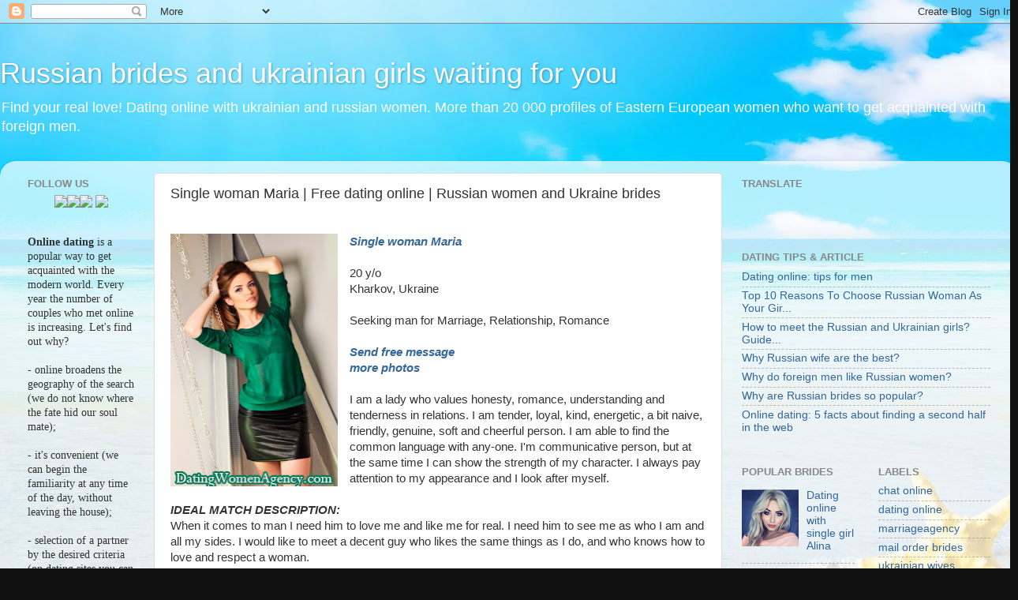

--- FILE ---
content_type: text/html; charset=UTF-8
request_url: https://www.datingwomenagency.com/2016/02/single-woman-maria-free-dating-online.html
body_size: 14669
content:
<!DOCTYPE html>
<html class='v2' dir='ltr' lang='en' xmlns='http://www.w3.org/1999/xhtml' xmlns:b='http://www.google.com/2005/gml/b' xmlns:data='http://www.google.com/2005/gml/data' xmlns:expr='http://www.google.com/2005/gml/expr'>
<head>
<link href='https://www.blogger.com/static/v1/widgets/335934321-css_bundle_v2.css' rel='stylesheet' type='text/css'/>
<meta content='width=1100' name='viewport'/>
<meta content='text/html; charset=UTF-8' http-equiv='Content-Type'/>
<meta content='blogger' name='generator'/>
<link href='https://www.datingwomenagency.com/favicon.ico' rel='icon' type='image/x-icon'/>
<link href='https://www.datingwomenagency.com/2016/02/single-woman-maria-free-dating-online.html' rel='canonical'/>
<link rel="alternate" type="application/atom+xml" title="Russian brides and ukrainian girls waiting for you - Atom" href="https://www.datingwomenagency.com/feeds/posts/default" />
<link rel="alternate" type="application/rss+xml" title="Russian brides and ukrainian girls waiting for you - RSS" href="https://www.datingwomenagency.com/feeds/posts/default?alt=rss" />
<link rel="service.post" type="application/atom+xml" title="Russian brides and ukrainian girls waiting for you - Atom" href="https://www.blogger.com/feeds/8468922564710186278/posts/default" />

<link rel="alternate" type="application/atom+xml" title="Russian brides and ukrainian girls waiting for you - Atom" href="https://www.datingwomenagency.com/feeds/6060777614078685915/comments/default" />
<!--Can't find substitution for tag [blog.ieCssRetrofitLinks]-->
<link href='https://blogger.googleusercontent.com/img/b/R29vZ2xl/AVvXsEhrayTsWED86z98j5UHPnqg8vD8eM56y3Fd5D5IOzXWwFMFGAuq7Fj585fcQQjR-hyXEYpPJgnAEfibCoVSL7QyVDneRA3M6pCk5_cxBXpQjLAf0cgwHnENPebw0tBJP_zLrQwzunu0nQ/s320/14.jpg' rel='image_src'/>
<meta content='https://www.datingwomenagency.com/2016/02/single-woman-maria-free-dating-online.html' property='og:url'/>
<meta content='Single woman Maria | Free dating online | Russian women and Ukraine brides' property='og:title'/>
<meta content='    Single woman Maria   20 y/o  Kharkov, Ukraine   Seeking man for Marriage, Relationship, Romance   Send free message   more photos    I a...' property='og:description'/>
<meta content='https://blogger.googleusercontent.com/img/b/R29vZ2xl/AVvXsEhrayTsWED86z98j5UHPnqg8vD8eM56y3Fd5D5IOzXWwFMFGAuq7Fj585fcQQjR-hyXEYpPJgnAEfibCoVSL7QyVDneRA3M6pCk5_cxBXpQjLAf0cgwHnENPebw0tBJP_zLrQwzunu0nQ/w1200-h630-p-k-no-nu/14.jpg' property='og:image'/>
<title>Russian brides and ukrainian girls waiting for you: Single woman Maria | Free dating online | Russian women and Ukraine brides</title>
<style id='page-skin-1' type='text/css'><!--
/*-----------------------------------------------
Blogger Template Style
Name:     Picture Window
Designer: Blogger
URL:      www.blogger.com
----------------------------------------------- */
/* Content
----------------------------------------------- */
body {
font: normal normal 15px Arial, Tahoma, Helvetica, FreeSans, sans-serif;
color: #333333;
background: #111111 url(//3.bp.blogspot.com/-QV1XA9xwm8c/W1XE4YFWXWI/AAAAAAAANSc/IbNcaC_eg2MUI7NV5IDLm6hnyOSZGyamwCK4BGAYYCw/s0/875-raskraska-ded-moroz-shagaet-s-meshkom-podarkov.jpg) repeat fixed top left;
}
html body .region-inner {
min-width: 0;
max-width: 100%;
width: auto;
}
.content-outer {
font-size: 90%;
}
a:link {
text-decoration:none;
color: #336699;
}
a:visited {
text-decoration:none;
color: #6699cc;
}
a:hover {
text-decoration:underline;
color: #33aaff;
}
.content-outer {
background: transparent none repeat scroll top left;
-moz-border-radius: 0;
-webkit-border-radius: 0;
-goog-ms-border-radius: 0;
border-radius: 0;
-moz-box-shadow: 0 0 0 rgba(0, 0, 0, .15);
-webkit-box-shadow: 0 0 0 rgba(0, 0, 0, .15);
-goog-ms-box-shadow: 0 0 0 rgba(0, 0, 0, .15);
box-shadow: 0 0 0 rgba(0, 0, 0, .15);
margin: 20px auto;
}
.content-inner {
padding: 0;
}
/* Header
----------------------------------------------- */
.header-outer {
background: transparent none repeat-x scroll top left;
_background-image: none;
color: #ffffff;
-moz-border-radius: 0;
-webkit-border-radius: 0;
-goog-ms-border-radius: 0;
border-radius: 0;
}
.Header img, .Header #header-inner {
-moz-border-radius: 0;
-webkit-border-radius: 0;
-goog-ms-border-radius: 0;
border-radius: 0;
}
.header-inner .Header .titlewrapper,
.header-inner .Header .descriptionwrapper {
padding-left: 0;
padding-right: 0;
}
.Header h1 {
font: normal normal 36px Arial, Tahoma, Helvetica, FreeSans, sans-serif;
text-shadow: 1px 1px 3px rgba(0, 0, 0, 0.3);
}
.Header h1 a {
color: #ffffff;
}
.Header .description {
font-size: 130%;
}
/* Tabs
----------------------------------------------- */
.tabs-inner {
margin: .5em 20px 0;
padding: 0;
}
.tabs-inner .section {
margin: 0;
}
.tabs-inner .widget ul {
padding: 0;
background: transparent none repeat scroll bottom;
-moz-border-radius: 0;
-webkit-border-radius: 0;
-goog-ms-border-radius: 0;
border-radius: 0;
}
.tabs-inner .widget li {
border: none;
}
.tabs-inner .widget li a {
display: inline-block;
padding: .5em 1em;
margin-right: .25em;
color: #ffffff;
font: normal normal 15px Arial, Tahoma, Helvetica, FreeSans, sans-serif;
-moz-border-radius: 10px 10px 0 0;
-webkit-border-top-left-radius: 10px;
-webkit-border-top-right-radius: 10px;
-goog-ms-border-radius: 10px 10px 0 0;
border-radius: 10px 10px 0 0;
background: transparent url(https://resources.blogblog.com/blogblog/data/1kt/transparent/black50.png) repeat scroll top left;
border-right: 1px solid transparent;
}
.tabs-inner .widget li:first-child a {
padding-left: 1.25em;
-moz-border-radius-topleft: 10px;
-moz-border-radius-bottomleft: 0;
-webkit-border-top-left-radius: 10px;
-webkit-border-bottom-left-radius: 0;
-goog-ms-border-top-left-radius: 10px;
-goog-ms-border-bottom-left-radius: 0;
border-top-left-radius: 10px;
border-bottom-left-radius: 0;
}
.tabs-inner .widget li.selected a,
.tabs-inner .widget li a:hover {
position: relative;
z-index: 1;
background: transparent url(https://resources.blogblog.com/blogblog/data/1kt/transparent/white80.png) repeat scroll bottom;
color: #336699;
-moz-box-shadow: 0 0 3px rgba(0, 0, 0, .15);
-webkit-box-shadow: 0 0 3px rgba(0, 0, 0, .15);
-goog-ms-box-shadow: 0 0 3px rgba(0, 0, 0, .15);
box-shadow: 0 0 3px rgba(0, 0, 0, .15);
}
/* Headings
----------------------------------------------- */
h2 {
font: bold normal 13px Arial, Tahoma, Helvetica, FreeSans, sans-serif;
text-transform: uppercase;
color: #888888;
margin: .5em 0;
}
/* Main
----------------------------------------------- */
.main-outer {
background: transparent url(https://resources.blogblog.com/blogblog/data/1kt/transparent/white80.png) repeat scroll top left;
-moz-border-radius: 20px 20px 0 0;
-webkit-border-top-left-radius: 20px;
-webkit-border-top-right-radius: 20px;
-webkit-border-bottom-left-radius: 0;
-webkit-border-bottom-right-radius: 0;
-goog-ms-border-radius: 20px 20px 0 0;
border-radius: 20px 20px 0 0;
-moz-box-shadow: 0 1px 3px rgba(0, 0, 0, .15);
-webkit-box-shadow: 0 1px 3px rgba(0, 0, 0, .15);
-goog-ms-box-shadow: 0 1px 3px rgba(0, 0, 0, .15);
box-shadow: 0 1px 3px rgba(0, 0, 0, .15);
}
.main-inner {
padding: 15px 20px 20px;
}
.main-inner .column-center-inner {
padding: 0 0;
}
.main-inner .column-left-inner {
padding-left: 0;
}
.main-inner .column-right-inner {
padding-right: 0;
}
/* Posts
----------------------------------------------- */
h3.post-title {
margin: 0;
font: normal normal 18px Arial, Tahoma, Helvetica, FreeSans, sans-serif;
}
.comments h4 {
margin: 1em 0 0;
font: normal normal 18px Arial, Tahoma, Helvetica, FreeSans, sans-serif;
}
.date-header span {
color: #333333;
}
.post-outer {
background-color: #ffffff;
border: solid 1px #dddddd;
-moz-border-radius: 5px;
-webkit-border-radius: 5px;
border-radius: 5px;
-goog-ms-border-radius: 5px;
padding: 15px 20px;
margin: 0 -20px 20px;
}
.post-body {
line-height: 1.4;
font-size: 110%;
position: relative;
}
.post-header {
margin: 0 0 1.5em;
color: #999999;
line-height: 1.6;
}
.post-footer {
margin: .5em 0 0;
color: #999999;
line-height: 1.6;
}
#blog-pager {
font-size: 140%
}
#comments .comment-author {
padding-top: 1.5em;
border-top: dashed 1px #ccc;
border-top: dashed 1px rgba(128, 128, 128, .5);
background-position: 0 1.5em;
}
#comments .comment-author:first-child {
padding-top: 0;
border-top: none;
}
.avatar-image-container {
margin: .2em 0 0;
}
/* Comments
----------------------------------------------- */
.comments .comments-content .icon.blog-author {
background-repeat: no-repeat;
background-image: url([data-uri]);
}
.comments .comments-content .loadmore a {
border-top: 1px solid #33aaff;
border-bottom: 1px solid #33aaff;
}
.comments .continue {
border-top: 2px solid #33aaff;
}
/* Widgets
----------------------------------------------- */
.widget ul, .widget #ArchiveList ul.flat {
padding: 0;
list-style: none;
}
.widget ul li, .widget #ArchiveList ul.flat li {
border-top: dashed 1px #ccc;
border-top: dashed 1px rgba(128, 128, 128, .5);
}
.widget ul li:first-child, .widget #ArchiveList ul.flat li:first-child {
border-top: none;
}
.widget .post-body ul {
list-style: disc;
}
.widget .post-body ul li {
border: none;
}
/* Footer
----------------------------------------------- */
.footer-outer {
color:#cccccc;
background: transparent url(https://resources.blogblog.com/blogblog/data/1kt/transparent/black50.png) repeat scroll top left;
-moz-border-radius: 0 0 20px 20px;
-webkit-border-top-left-radius: 0;
-webkit-border-top-right-radius: 0;
-webkit-border-bottom-left-radius: 20px;
-webkit-border-bottom-right-radius: 20px;
-goog-ms-border-radius: 0 0 20px 20px;
border-radius: 0 0 20px 20px;
-moz-box-shadow: 0 1px 3px rgba(0, 0, 0, .15);
-webkit-box-shadow: 0 1px 3px rgba(0, 0, 0, .15);
-goog-ms-box-shadow: 0 1px 3px rgba(0, 0, 0, .15);
box-shadow: 0 1px 3px rgba(0, 0, 0, .15);
}
.footer-inner {
padding: 10px 20px 20px;
}
.footer-outer a {
color: #99ccee;
}
.footer-outer a:visited {
color: #77aaee;
}
.footer-outer a:hover {
color: #33aaff;
}
.footer-outer .widget h2 {
color: #aaaaaa;
}
/* Mobile
----------------------------------------------- */
html body.mobile {
height: auto;
}
html body.mobile {
min-height: 480px;
background-size: 100% auto;
}
.mobile .body-fauxcolumn-outer {
background: transparent none repeat scroll top left;
}
html .mobile .mobile-date-outer, html .mobile .blog-pager {
border-bottom: none;
background: transparent url(https://resources.blogblog.com/blogblog/data/1kt/transparent/white80.png) repeat scroll top left;
margin-bottom: 10px;
}
.mobile .date-outer {
background: transparent url(https://resources.blogblog.com/blogblog/data/1kt/transparent/white80.png) repeat scroll top left;
}
.mobile .header-outer, .mobile .main-outer,
.mobile .post-outer, .mobile .footer-outer {
-moz-border-radius: 0;
-webkit-border-radius: 0;
-goog-ms-border-radius: 0;
border-radius: 0;
}
.mobile .content-outer,
.mobile .main-outer,
.mobile .post-outer {
background: inherit;
border: none;
}
.mobile .content-outer {
font-size: 100%;
}
.mobile-link-button {
background-color: #336699;
}
.mobile-link-button a:link, .mobile-link-button a:visited {
color: #ffffff;
}
.mobile-index-contents {
color: #333333;
}
.mobile .tabs-inner .PageList .widget-content {
background: transparent url(https://resources.blogblog.com/blogblog/data/1kt/transparent/white80.png) repeat scroll bottom;
color: #336699;
}
.mobile .tabs-inner .PageList .widget-content .pagelist-arrow {
border-left: 1px solid transparent;
}

--></style>
<style id='template-skin-1' type='text/css'><!--
body {
min-width: 1290px;
}
.content-outer, .content-fauxcolumn-outer, .region-inner {
min-width: 1290px;
max-width: 1290px;
_width: 1290px;
}
.main-inner .columns {
padding-left: 180px;
padding-right: 360px;
}
.main-inner .fauxcolumn-center-outer {
left: 180px;
right: 360px;
/* IE6 does not respect left and right together */
_width: expression(this.parentNode.offsetWidth -
parseInt("180px") -
parseInt("360px") + 'px');
}
.main-inner .fauxcolumn-left-outer {
width: 180px;
}
.main-inner .fauxcolumn-right-outer {
width: 360px;
}
.main-inner .column-left-outer {
width: 180px;
right: 100%;
margin-left: -180px;
}
.main-inner .column-right-outer {
width: 360px;
margin-right: -360px;
}
#layout {
min-width: 0;
}
#layout .content-outer {
min-width: 0;
width: 800px;
}
#layout .region-inner {
min-width: 0;
width: auto;
}
body#layout div.add_widget {
padding: 8px;
}
body#layout div.add_widget a {
margin-left: 32px;
}
--></style>
<style>
    body {background-image:url(\/\/3.bp.blogspot.com\/-QV1XA9xwm8c\/W1XE4YFWXWI\/AAAAAAAANSc\/IbNcaC_eg2MUI7NV5IDLm6hnyOSZGyamwCK4BGAYYCw\/s0\/875-raskraska-ded-moroz-shagaet-s-meshkom-podarkov.jpg);}
    
@media (max-width: 200px) { body {background-image:url(\/\/3.bp.blogspot.com\/-QV1XA9xwm8c\/W1XE4YFWXWI\/AAAAAAAANSc\/IbNcaC_eg2MUI7NV5IDLm6hnyOSZGyamwCK4BGAYYCw\/w200\/875-raskraska-ded-moroz-shagaet-s-meshkom-podarkov.jpg);}}
@media (max-width: 400px) and (min-width: 201px) { body {background-image:url(\/\/3.bp.blogspot.com\/-QV1XA9xwm8c\/W1XE4YFWXWI\/AAAAAAAANSc\/IbNcaC_eg2MUI7NV5IDLm6hnyOSZGyamwCK4BGAYYCw\/w400\/875-raskraska-ded-moroz-shagaet-s-meshkom-podarkov.jpg);}}
@media (max-width: 800px) and (min-width: 401px) { body {background-image:url(\/\/3.bp.blogspot.com\/-QV1XA9xwm8c\/W1XE4YFWXWI\/AAAAAAAANSc\/IbNcaC_eg2MUI7NV5IDLm6hnyOSZGyamwCK4BGAYYCw\/w800\/875-raskraska-ded-moroz-shagaet-s-meshkom-podarkov.jpg);}}
@media (max-width: 1200px) and (min-width: 801px) { body {background-image:url(\/\/3.bp.blogspot.com\/-QV1XA9xwm8c\/W1XE4YFWXWI\/AAAAAAAANSc\/IbNcaC_eg2MUI7NV5IDLm6hnyOSZGyamwCK4BGAYYCw\/w1200\/875-raskraska-ded-moroz-shagaet-s-meshkom-podarkov.jpg);}}
/* Last tag covers anything over one higher than the previous max-size cap. */
@media (min-width: 1201px) { body {background-image:url(\/\/3.bp.blogspot.com\/-QV1XA9xwm8c\/W1XE4YFWXWI\/AAAAAAAANSc\/IbNcaC_eg2MUI7NV5IDLm6hnyOSZGyamwCK4BGAYYCw\/w1600\/875-raskraska-ded-moroz-shagaet-s-meshkom-podarkov.jpg);}}
  </style>
<script async='async' src='//pagead2.googlesyndication.com/pagead/js/adsbygoogle.js'></script>
<script>
  (adsbygoogle = window.adsbygoogle || []).push({
    google_ad_client: "ca-pub-9148520909203494",
    enable_page_level_ads: true
  });
</script><link href='https://www.blogger.com/dyn-css/authorization.css?targetBlogID=8468922564710186278&amp;zx=3287b28e-756d-45e8-a063-18ad204ae6eb' media='none' onload='if(media!=&#39;all&#39;)media=&#39;all&#39;' rel='stylesheet'/><noscript><link href='https://www.blogger.com/dyn-css/authorization.css?targetBlogID=8468922564710186278&amp;zx=3287b28e-756d-45e8-a063-18ad204ae6eb' rel='stylesheet'/></noscript>
<meta name='google-adsense-platform-account' content='ca-host-pub-1556223355139109'/>
<meta name='google-adsense-platform-domain' content='blogspot.com'/>

<!-- data-ad-client=ca-pub-9148520909203494 -->

</head>
<body class='loading variant-open'>
<div class='navbar section' id='navbar' name='Navbar'><div class='widget Navbar' data-version='1' id='Navbar1'><script type="text/javascript">
    function setAttributeOnload(object, attribute, val) {
      if(window.addEventListener) {
        window.addEventListener('load',
          function(){ object[attribute] = val; }, false);
      } else {
        window.attachEvent('onload', function(){ object[attribute] = val; });
      }
    }
  </script>
<div id="navbar-iframe-container"></div>
<script type="text/javascript" src="https://apis.google.com/js/platform.js"></script>
<script type="text/javascript">
      gapi.load("gapi.iframes:gapi.iframes.style.bubble", function() {
        if (gapi.iframes && gapi.iframes.getContext) {
          gapi.iframes.getContext().openChild({
              url: 'https://www.blogger.com/navbar/8468922564710186278?po\x3d6060777614078685915\x26origin\x3dhttps://www.datingwomenagency.com',
              where: document.getElementById("navbar-iframe-container"),
              id: "navbar-iframe"
          });
        }
      });
    </script><script type="text/javascript">
(function() {
var script = document.createElement('script');
script.type = 'text/javascript';
script.src = '//pagead2.googlesyndication.com/pagead/js/google_top_exp.js';
var head = document.getElementsByTagName('head')[0];
if (head) {
head.appendChild(script);
}})();
</script>
</div></div>
<div class='body-fauxcolumns'>
<div class='fauxcolumn-outer body-fauxcolumn-outer'>
<div class='cap-top'>
<div class='cap-left'></div>
<div class='cap-right'></div>
</div>
<div class='fauxborder-left'>
<div class='fauxborder-right'></div>
<div class='fauxcolumn-inner'>
</div>
</div>
<div class='cap-bottom'>
<div class='cap-left'></div>
<div class='cap-right'></div>
</div>
</div>
</div>
<div class='content'>
<div class='content-fauxcolumns'>
<div class='fauxcolumn-outer content-fauxcolumn-outer'>
<div class='cap-top'>
<div class='cap-left'></div>
<div class='cap-right'></div>
</div>
<div class='fauxborder-left'>
<div class='fauxborder-right'></div>
<div class='fauxcolumn-inner'>
</div>
</div>
<div class='cap-bottom'>
<div class='cap-left'></div>
<div class='cap-right'></div>
</div>
</div>
</div>
<div class='content-outer'>
<div class='content-cap-top cap-top'>
<div class='cap-left'></div>
<div class='cap-right'></div>
</div>
<div class='fauxborder-left content-fauxborder-left'>
<div class='fauxborder-right content-fauxborder-right'></div>
<div class='content-inner'>
<header>
<div class='header-outer'>
<div class='header-cap-top cap-top'>
<div class='cap-left'></div>
<div class='cap-right'></div>
</div>
<div class='fauxborder-left header-fauxborder-left'>
<div class='fauxborder-right header-fauxborder-right'></div>
<div class='region-inner header-inner'>
<div class='header section' id='header' name='Header'><div class='widget Header' data-version='1' id='Header1'>
<div id='header-inner'>
<div class='titlewrapper'>
<h1 class='title'>
<a href='https://www.datingwomenagency.com/'>
Russian brides and ukrainian girls waiting for you
</a>
</h1>
</div>
<div class='descriptionwrapper'>
<p class='description'><span>Find your real love! Dating online with ukrainian and russian women. More than 20 000 profiles of Eastern European women who want to get acquainted with foreign men.</span></p>
</div>
</div>
</div></div>
</div>
</div>
<div class='header-cap-bottom cap-bottom'>
<div class='cap-left'></div>
<div class='cap-right'></div>
</div>
</div>
</header>
<div class='tabs-outer'>
<div class='tabs-cap-top cap-top'>
<div class='cap-left'></div>
<div class='cap-right'></div>
</div>
<div class='fauxborder-left tabs-fauxborder-left'>
<div class='fauxborder-right tabs-fauxborder-right'></div>
<div class='region-inner tabs-inner'>
<div class='tabs no-items section' id='crosscol' name='Cross-Column'></div>
<div class='tabs no-items section' id='crosscol-overflow' name='Cross-Column 2'></div>
</div>
</div>
<div class='tabs-cap-bottom cap-bottom'>
<div class='cap-left'></div>
<div class='cap-right'></div>
</div>
</div>
<div class='main-outer'>
<div class='main-cap-top cap-top'>
<div class='cap-left'></div>
<div class='cap-right'></div>
</div>
<div class='fauxborder-left main-fauxborder-left'>
<div class='fauxborder-right main-fauxborder-right'></div>
<div class='region-inner main-inner'>
<div class='columns fauxcolumns'>
<div class='fauxcolumn-outer fauxcolumn-center-outer'>
<div class='cap-top'>
<div class='cap-left'></div>
<div class='cap-right'></div>
</div>
<div class='fauxborder-left'>
<div class='fauxborder-right'></div>
<div class='fauxcolumn-inner'>
</div>
</div>
<div class='cap-bottom'>
<div class='cap-left'></div>
<div class='cap-right'></div>
</div>
</div>
<div class='fauxcolumn-outer fauxcolumn-left-outer'>
<div class='cap-top'>
<div class='cap-left'></div>
<div class='cap-right'></div>
</div>
<div class='fauxborder-left'>
<div class='fauxborder-right'></div>
<div class='fauxcolumn-inner'>
</div>
</div>
<div class='cap-bottom'>
<div class='cap-left'></div>
<div class='cap-right'></div>
</div>
</div>
<div class='fauxcolumn-outer fauxcolumn-right-outer'>
<div class='cap-top'>
<div class='cap-left'></div>
<div class='cap-right'></div>
</div>
<div class='fauxborder-left'>
<div class='fauxborder-right'></div>
<div class='fauxcolumn-inner'>
</div>
</div>
<div class='cap-bottom'>
<div class='cap-left'></div>
<div class='cap-right'></div>
</div>
</div>
<!-- corrects IE6 width calculation -->
<div class='columns-inner'>
<div class='column-center-outer'>
<div class='column-center-inner'>
<div class='main section' id='main' name='Main'><div class='widget Blog' data-version='1' id='Blog1'>
<div class='blog-posts hfeed'>

          <div class="date-outer">
        

          <div class="date-posts">
        
<div class='post-outer'>
<div class='post hentry uncustomized-post-template' itemprop='blogPost' itemscope='itemscope' itemtype='http://schema.org/BlogPosting'>
<meta content='https://blogger.googleusercontent.com/img/b/R29vZ2xl/AVvXsEhrayTsWED86z98j5UHPnqg8vD8eM56y3Fd5D5IOzXWwFMFGAuq7Fj585fcQQjR-hyXEYpPJgnAEfibCoVSL7QyVDneRA3M6pCk5_cxBXpQjLAf0cgwHnENPebw0tBJP_zLrQwzunu0nQ/s320/14.jpg' itemprop='image_url'/>
<meta content='8468922564710186278' itemprop='blogId'/>
<meta content='6060777614078685915' itemprop='postId'/>
<a name='6060777614078685915'></a>
<h3 class='post-title entry-title' itemprop='name'>
Single woman Maria | Free dating online | Russian women and Ukraine brides
</h3>
<div class='post-header'>
<div class='post-header-line-1'></div>
</div>
<div class='post-body entry-content' id='post-body-6060777614078685915' itemprop='description articleBody'>
<div dir="ltr" style="text-align: left;" trbidi="on">
<br />
<div class="separator" style="clear: left; float: left; margin-bottom: 1em; margin-right: 1em; text-align: center;">
<a href="http://www.datingwomanagency.com/profile.php?ID=1000910250&amp;advID=10201%EF%BB%BF"><img alt=" Maria" border="0" height="320" src="https://blogger.googleusercontent.com/img/b/R29vZ2xl/AVvXsEhrayTsWED86z98j5UHPnqg8vD8eM56y3Fd5D5IOzXWwFMFGAuq7Fj585fcQQjR-hyXEYpPJgnAEfibCoVSL7QyVDneRA3M6pCk5_cxBXpQjLAf0cgwHnENPebw0tBJP_zLrQwzunu0nQ/s320/14.jpg" width="212" /></a></div>
<b><i><a href="http://www.datingwomanagency.com/profile.php?ID=1000910250&amp;advID=10201">Single woman Maria</a></i></b><br />
<br />
20 y/o<br />
Kharkov, Ukraine<br />
<br />
Seeking man for Marriage, Relationship, Romance<br />
<br />
<b><i><a href="http://www.datingwomanagency.com/profile.php?ID=1000910250&amp;advID=10201">Send free message&nbsp;</a></i></b><br />
<b><i><a href="http://www.datingwomanagency.com/profile.php?ID=1000910250&amp;advID=10201">more photos&nbsp;</a></i></b><br />
<br />
I am a lady who values honesty, romance, understanding and tenderness in relations. I am tender, loyal, kind, energetic, a bit naive, friendly, genuine, soft and cheerful person. I am able to find the common language with any-one. I'm communicative person, but at the same time I can show the strength of my character. I always pay attention to my appearance and I look after myself.<br />
<br />
<b><i>IDEAL MATCH DESCRIPTION:&nbsp;</i></b><br />
When it comes to man I need him to love me and like me for real. I need him to see me as who I am and all my sides. I would like to meet a decent guy who likes the same things as I do, and who knows how to love and respect a woman.</div>
<div style='clear: both;'></div>
</div>
<div class='post-footer'>
<div class='post-footer-line post-footer-line-1'>
<span class='post-author vcard'>
Author:
<span class='fn' itemprop='author' itemscope='itemscope' itemtype='http://schema.org/Person'>
<meta content='https://www.blogger.com/profile/14601398240577871500' itemprop='url'/>
<a class='g-profile' href='https://www.blogger.com/profile/14601398240577871500' rel='author' title='author profile'>
<span itemprop='name'>Dating Women Agency</span>
</a>
</span>
</span>
<span class='post-timestamp'>
</span>
<span class='post-comment-link'>
</span>
<span class='post-icons'>
<span class='item-control blog-admin pid-1195567406'>
<a href='https://www.blogger.com/post-edit.g?blogID=8468922564710186278&postID=6060777614078685915&from=pencil' title='Edit Post'>
<img alt='' class='icon-action' height='18' src='https://resources.blogblog.com/img/icon18_edit_allbkg.gif' width='18'/>
</a>
</span>
</span>
<div class='post-share-buttons goog-inline-block'>
<a class='goog-inline-block share-button sb-email' href='https://www.blogger.com/share-post.g?blogID=8468922564710186278&postID=6060777614078685915&target=email' target='_blank' title='Email This'><span class='share-button-link-text'>Email This</span></a><a class='goog-inline-block share-button sb-blog' href='https://www.blogger.com/share-post.g?blogID=8468922564710186278&postID=6060777614078685915&target=blog' onclick='window.open(this.href, "_blank", "height=270,width=475"); return false;' target='_blank' title='BlogThis!'><span class='share-button-link-text'>BlogThis!</span></a><a class='goog-inline-block share-button sb-twitter' href='https://www.blogger.com/share-post.g?blogID=8468922564710186278&postID=6060777614078685915&target=twitter' target='_blank' title='Share to X'><span class='share-button-link-text'>Share to X</span></a><a class='goog-inline-block share-button sb-facebook' href='https://www.blogger.com/share-post.g?blogID=8468922564710186278&postID=6060777614078685915&target=facebook' onclick='window.open(this.href, "_blank", "height=430,width=640"); return false;' target='_blank' title='Share to Facebook'><span class='share-button-link-text'>Share to Facebook</span></a><a class='goog-inline-block share-button sb-pinterest' href='https://www.blogger.com/share-post.g?blogID=8468922564710186278&postID=6060777614078685915&target=pinterest' target='_blank' title='Share to Pinterest'><span class='share-button-link-text'>Share to Pinterest</span></a>
</div>
</div>
<div class='post-footer-line post-footer-line-2'>
<span class='post-labels'>
</span>
</div>
<div class='post-footer-line post-footer-line-3'>
<span class='post-location'>
</span>
</div>
</div>
</div>
<div class='comments' id='comments'>
<a name='comments'></a>
<h4>No comments:</h4>
<div id='Blog1_comments-block-wrapper'>
<dl class='avatar-comment-indent' id='comments-block'>
</dl>
</div>
<p class='comment-footer'>
<div class='comment-form'>
<a name='comment-form'></a>
<h4 id='comment-post-message'>Post a Comment</h4>
<p>
</p>
<a href='https://www.blogger.com/comment/frame/8468922564710186278?po=6060777614078685915&hl=en&saa=85391&origin=https://www.datingwomenagency.com' id='comment-editor-src'></a>
<iframe allowtransparency='true' class='blogger-iframe-colorize blogger-comment-from-post' frameborder='0' height='410px' id='comment-editor' name='comment-editor' src='' width='100%'></iframe>
<script src='https://www.blogger.com/static/v1/jsbin/2830521187-comment_from_post_iframe.js' type='text/javascript'></script>
<script type='text/javascript'>
      BLOG_CMT_createIframe('https://www.blogger.com/rpc_relay.html');
    </script>
</div>
</p>
</div>
</div>

        </div></div>
      
</div>
<div class='blog-pager' id='blog-pager'>
<span id='blog-pager-newer-link'>
<a class='blog-pager-newer-link' href='https://www.datingwomenagency.com/2016/02/sweet-lady-yanina-free-dating-online.html' id='Blog1_blog-pager-newer-link' title='Newer Post'>Newer Post</a>
</span>
<span id='blog-pager-older-link'>
<a class='blog-pager-older-link' href='https://www.datingwomenagency.com/2016/02/romantic-woman-julia-free-dating-online.html' id='Blog1_blog-pager-older-link' title='Older Post'>Older Post</a>
</span>
<a class='home-link' href='https://www.datingwomenagency.com/'>Home</a>
</div>
<div class='clear'></div>
<div class='post-feeds'>
<div class='feed-links'>
Subscribe to:
<a class='feed-link' href='https://www.datingwomenagency.com/feeds/6060777614078685915/comments/default' target='_blank' type='application/atom+xml'>Post Comments (Atom)</a>
</div>
</div>
</div>
<div class='widget PopularPosts' data-version='1' id='PopularPosts1'>
<div class='widget-content popular-posts'>
<ul>
<li>
<div class='item-content'>
<div class='item-thumbnail'>
<a href='https://www.datingwomenagency.com/2020/07/dating-online-with-ukrainian-lady.html' target='_blank'>
<img alt='' border='0' src='https://blogger.googleusercontent.com/img/b/R29vZ2xl/AVvXsEgZQD_n4nok8oqTYILD861YMWaAYNcN38gp5lLPuX6w1kznnz_8LAVAA8CHDaq1BAXdG3oR_9UUseRnEnpPyXhamfEn3AexyoPvGYioSZvP7e8-WukYgK9bgKF3V077seJX9RJBvXw6zg/w72-h72-p-k-no-nu/0000.jpg'/>
</a>
</div>
<div class='item-title'><a href='https://www.datingwomenagency.com/2020/07/dating-online-with-ukrainian-lady.html'>Dating online with ukrainian lady Nataliya</a></div>
<div class='item-snippet'>    Nataliya   45 y/o  Chernihiv, Ukraine  masseur   More photos  Send a free message&#160;  View video   Cindy Crawford? Some people say I look ...</div>
</div>
<div style='clear: both;'></div>
</li>
<li>
<div class='item-content'>
<div class='item-thumbnail'>
<a href='https://www.datingwomenagency.com/2019/11/beautiful-lady-daria-dating-online.html' target='_blank'>
<img alt='' border='0' src='https://blogger.googleusercontent.com/img/b/R29vZ2xl/AVvXsEjZRQ3ns4DFqjU7xffbTSKJywjmdsuCuv6TSDGLz4RjbZE1H5rlHmf3fIRmDcvk41R61fC23UBe9TBJsOYg6TISLcBiWHjTW0fu8DvGLLu1KJyrGtUB531HuoVrReg23AmcEtjdj8YXnQ/w72-h72-p-k-no-nu/0002.jpg'/>
</a>
</div>
<div class='item-title'><a href='https://www.datingwomenagency.com/2019/11/beautiful-lady-daria-dating-online.html'>Beautiful lady Daria - dating online</a></div>
<div class='item-snippet'>    Daria   31 y/o  Donetsk, Ukraine  Manager   Looking for a man for Marriage, Relationship, Romance   Send FREE message&#160;  more photos&#160;  vi...</div>
</div>
<div style='clear: both;'></div>
</li>
<li>
<div class='item-content'>
<div class='item-thumbnail'>
<a href='https://www.datingwomenagency.com/2020/07/beautiful-ukrainian-girl-anastasia.html' target='_blank'>
<img alt='' border='0' src='https://blogger.googleusercontent.com/img/b/R29vZ2xl/AVvXsEhSsiW2Vmm1DmXS8jBgr6k04yf5JJt7JcM85m8E4tZMdWK4icgvhVBxzbkO7IdKrVSnxfQ3yKCfuTE0MYOTB-jk5Qyv6m68XlO7iWLY8ddBWlvBDLLiH_iLdOED_bNkSiE-yNdMAL85mw/w72-h72-p-k-no-nu/%2527%2527.jpg'/>
</a>
</div>
<div class='item-title'><a href='https://www.datingwomenagency.com/2020/07/beautiful-ukrainian-girl-anastasia.html'>Beautiful ukrainian girl Anastasia</a></div>
<div class='item-snippet'>    Anastasia   35 y/o  Lugansk, Ukraine  manager   More photos  Send a free message&#160;  View video   I am looking for the long term (or bette...</div>
</div>
<div style='clear: both;'></div>
</li>
</ul>
<div class='clear'></div>
</div>
</div></div>
</div>
</div>
<div class='column-left-outer'>
<div class='column-left-inner'>
<aside>
<div class='sidebar section' id='sidebar-left-1'><div class='widget HTML' data-version='1' id='HTML1'>
<h2 class='title'>Follow us</h2>
<div class='widget-content'>
<center><a href="https://www.facebook.com/datingwomenagency/"><img src="https://c.radikal.ru/c32/1807/cc/915f5245eb12.png" /></a><a href="https://twitter.com/single_service"><img src="https://b.radikal.ru/b26/1807/d7/1a16a924e994.png" /></a><a href="https://www.pinterest.com/dating_women/"><img src="https://b.radikal.ru/b07/1807/e0/224e2c8e0e1c.jpg" /></a>
<a href="https://www.instagram.com/datingwomenagency/"><img src="https://d.radikal.ru/d04/1807/4d/b9bdfdd797b7.png" /></a></center>
</div>
<div class='clear'></div>
</div><div class='widget Text' data-version='1' id='Text1'>
<div class='widget-content'>
<div><span style="font-family:Georgia, serif;"><b>Online dating</b> is a popular way to get acquainted with the modern world. Every year the number of couples who met online is increasing. Let's find out why?</span></div><div><span style="font-family:Georgia, serif;"><br /></span></div><div><span style="font-family:Georgia, serif;">- online broadens the geography of the search (we do not know where the fate hid our soul mate);</span></div><div><span style="font-family:Georgia, serif;"><br /></span></div><div><span style="font-family:Georgia, serif;">- it's convenient (we can begin the familiarity at any time of the day, without leaving the house);</span></div><div><span style="font-family:Georgia, serif;"><br /></span></div><div><span style="font-family:Georgia, serif;">- selection of a partner by the desired criteria (on dating sites you can choose and age and residence and even hair color :)</span></div><div><span style="font-family:Georgia, serif;"><br /></span></div><div><span style="font-family:Georgia, serif;">- during the online dating we can hide the excitement (which many have) and because of this have a better chance of success.</span></div>
</div>
<div class='clear'></div>
</div><div class='widget HTML' data-version='1' id='HTML4'>
<div class='widget-content'>
<a href="https://www.affiliate2day.com/idevaffiliate.php?id=11951_4_1_1318" target="_blank" rel="nofollow"><img style="border:0px" src="https://www.affiliate2day.com/media/banners/2RU 3-3.jpg" width="120" height="240" alt="" /></a>
</div>
<div class='clear'></div>
</div><div class='widget HTML' data-version='1' id='HTML2'>
<div class='widget-content'>
<!--LiveInternet counter--><script type="text/javascript">
document.write("<a href='//www.liveinternet.ru/click' "+
"target=_blank><img src='//counter.yadro.ru/hit?t44.1;r"+
escape(document.referrer)+((typeof(screen)=="undefined")?"":
";s"+screen.width+"*"+screen.height+"*"+(screen.colorDepth?
screen.colorDepth:screen.pixelDepth))+";u"+escape(document.URL)+
";h"+escape(document.title.substring(0,150))+";"+Math.random()+
"' alt='' title='LiveInternet' "+
"border='0' width='3' height='3'><\/a>")
</script><!--/LiveInternet-->
</div>
<div class='clear'></div>
</div></div>
</aside>
</div>
</div>
<div class='column-right-outer'>
<div class='column-right-inner'>
<aside>
<div class='sidebar section' id='sidebar-right-1'><div class='widget Translate' data-version='1' id='Translate1'>
<h2 class='title'>Translate</h2>
<div id='google_translate_element'></div>
<script>
    function googleTranslateElementInit() {
      new google.translate.TranslateElement({
        pageLanguage: 'en',
        autoDisplay: 'true',
        layout: google.translate.TranslateElement.InlineLayout.VERTICAL
      }, 'google_translate_element');
    }
  </script>
<script src='//translate.google.com/translate_a/element.js?cb=googleTranslateElementInit'></script>
<div class='clear'></div>
</div><div class='widget HTML' data-version='1' id='HTML3'>
<div class='widget-content'>
<a href="https://www.affiliate2day.com/idevaffiliate.php?id=11951_4_1_811" target="_blank" rel="nofollow"><img style="border:0px" src="https://www.affiliate2day.com/media/banners/t20.png" width="200" height="200" alt="" /></a>
</div>
<div class='clear'></div>
</div><div class='widget PageList' data-version='1' id='PageList1'>
<h2>Dating tips &amp; article</h2>
<div class='widget-content'>
<ul>
<li>
<a href='https://www.datingwomenagency.com/p/dating-online-tips-for-men.html'>Dating online: tips for men</a>
</li>
<li>
<a href='https://www.datingwomenagency.com/p/top-10-reasons-to-choose-russian-woman.html'>Top 10 Reasons To Choose Russian Woman As Your Gir...</a>
</li>
<li>
<a href='https://www.datingwomenagency.com/p/how-to-meet-russian-and-ukrainian-girls.html'>How to meet the Russian and Ukrainian girls? Guide...</a>
</li>
<li>
<a href='https://www.datingwomenagency.com/p/why-russian-wife-best.html'>Why Russian wife are the best?</a>
</li>
<li>
<a href='https://www.datingwomenagency.com/p/why-do-foreign-men-like-russian-women.html'>Why do foreign men like Russian women?</a>
</li>
<li>
<a href='https://www.datingwomenagency.com/p/why-are-russian-brides-so-popular.html'>Why are Russian brides so popular?</a>
</li>
<li>
<a href='https://www.datingwomenagency.com/p/online-dating-5-facts-about-finding.html'>Online dating: 5 facts about finding a second half in the web</a>
</li>
</ul>
<div class='clear'></div>
</div>
</div></div>
<table border='0' cellpadding='0' cellspacing='0' class='section-columns columns-2'>
<tbody>
<tr>
<td class='first columns-cell'>
<div class='sidebar section' id='sidebar-right-2-1'><div class='widget PopularPosts' data-version='1' id='PopularPosts2'>
<h2>Popular Brides</h2>
<div class='widget-content popular-posts'>
<ul>
<li>
<div class='item-thumbnail-only'>
<div class='item-thumbnail'>
<a href='https://www.datingwomenagency.com/2020/06/dating-online-with-single-girl-alina_30.html' target='_blank'>
<img alt='' border='0' src='https://blogger.googleusercontent.com/img/b/R29vZ2xl/AVvXsEg2jPLrzGpoZ5wIVk24aDozRDAm4ZSX7ylAxer7xf8zEkD5ZFxkbuTlGdO91w71LBZ2PFhj0EbXuXB9dT1QALcbybmy-JXyPIF-e1F1gByyKJwB6yTnC9-R68seRYwdeopuYGo5WHpbpg/w72-h72-p-k-no-nu/0000.jpg'/>
</a>
</div>
<div class='item-title'><a href='https://www.datingwomenagency.com/2020/06/dating-online-with-single-girl-alina_30.html'>Dating online with single girl Alina</a></div>
</div>
<div style='clear: both;'></div>
</li>
<li>
<div class='item-thumbnail-only'>
<div class='item-thumbnail'>
<a href='https://www.datingwomenagency.com/2019/11/beautiful-lady-daria-dating-online.html' target='_blank'>
<img alt='' border='0' src='https://blogger.googleusercontent.com/img/b/R29vZ2xl/AVvXsEjZRQ3ns4DFqjU7xffbTSKJywjmdsuCuv6TSDGLz4RjbZE1H5rlHmf3fIRmDcvk41R61fC23UBe9TBJsOYg6TISLcBiWHjTW0fu8DvGLLu1KJyrGtUB531HuoVrReg23AmcEtjdj8YXnQ/w72-h72-p-k-no-nu/0002.jpg'/>
</a>
</div>
<div class='item-title'><a href='https://www.datingwomenagency.com/2019/11/beautiful-lady-daria-dating-online.html'>Beautiful lady Daria - dating online</a></div>
</div>
<div style='clear: both;'></div>
</li>
<li>
<div class='item-thumbnail-only'>
<div class='item-thumbnail'>
<a href='https://www.datingwomenagency.com/2020/07/dating-online-with-ukrainian-lady.html' target='_blank'>
<img alt='' border='0' src='https://blogger.googleusercontent.com/img/b/R29vZ2xl/AVvXsEgZQD_n4nok8oqTYILD861YMWaAYNcN38gp5lLPuX6w1kznnz_8LAVAA8CHDaq1BAXdG3oR_9UUseRnEnpPyXhamfEn3AexyoPvGYioSZvP7e8-WukYgK9bgKF3V077seJX9RJBvXw6zg/w72-h72-p-k-no-nu/0000.jpg'/>
</a>
</div>
<div class='item-title'><a href='https://www.datingwomenagency.com/2020/07/dating-online-with-ukrainian-lady.html'>Dating online with ukrainian lady Nataliya</a></div>
</div>
<div style='clear: both;'></div>
</li>
<li>
<div class='item-thumbnail-only'>
<div class='item-thumbnail'>
<a href='https://www.datingwomenagency.com/2019/12/dating-with-sexy-girl-ksusha.html' target='_blank'>
<img alt='' border='0' src='https://blogger.googleusercontent.com/img/b/R29vZ2xl/AVvXsEi9S387JRcNMH-VYJGU9hwGGuHZYGoJeesuUVIDyklmUpudQRZFzRgS9qJ0inJ2FEyS_5ZTonEgJWfEKVSvdPdkcAnQI9UPKR4uOJQQVVooDW8tMKRFa6DbPcAvb00trWAIhN7y6UGK8A/w72-h72-p-k-no-nu/0000.jpg'/>
</a>
</div>
<div class='item-title'><a href='https://www.datingwomenagency.com/2019/12/dating-with-sexy-girl-ksusha.html'>Dating with sexy girl Ksusha</a></div>
</div>
<div style='clear: both;'></div>
</li>
<li>
<div class='item-thumbnail-only'>
<div class='item-thumbnail'>
<a href='https://www.datingwomenagency.com/2019/12/meet-mature-woman-oksana.html' target='_blank'>
<img alt='' border='0' src='https://blogger.googleusercontent.com/img/b/R29vZ2xl/AVvXsEizxJpMqab4FrY0ust7b3VCNHqPEZ4R-ecfSWFgw_d4fs3GHzXmQFDNLCc3Yx8eqnol9h2fvu-ZpGsXs_qrbzWYmU1yUcH0GyJT23cvVL_xEkOSvTl87CrtxISHoPSrqRADOL9XCrF0zg/w72-h72-p-k-no-nu/00.jpg'/>
</a>
</div>
<div class='item-title'><a href='https://www.datingwomenagency.com/2019/12/meet-mature-woman-oksana.html'>Meet mature woman Oksana</a></div>
</div>
<div style='clear: both;'></div>
</li>
<li>
<div class='item-thumbnail-only'>
<div class='item-thumbnail'>
<a href='https://www.datingwomenagency.com/2019/12/dating-with-ukrainian-woman-katya.html' target='_blank'>
<img alt='' border='0' src='https://blogger.googleusercontent.com/img/b/R29vZ2xl/AVvXsEjHlc8U_jRaIZ7-KW_yI7eg9FDBJCZDTp0N50_uOekl1YIawklATbobUeiiVdYyJ5RR3td073acbEI9g4Amy6DOJi6hw8voJhy6ZKWfgr7dgzRUY8Wz9IIKbbXKPF3BwPC5AJyqXEkdsg/w72-h72-p-k-no-nu/0000.jpg'/>
</a>
</div>
<div class='item-title'><a href='https://www.datingwomenagency.com/2019/12/dating-with-ukrainian-woman-katya.html'>Dating with ukrainian woman Katya</a></div>
</div>
<div style='clear: both;'></div>
</li>
<li>
<div class='item-thumbnail-only'>
<div class='item-thumbnail'>
<a href='https://www.datingwomenagency.com/2020/06/meet-attentive-woman-alexandra.html' target='_blank'>
<img alt='' border='0' src='https://blogger.googleusercontent.com/img/b/R29vZ2xl/AVvXsEjXWzxaNGJirAqDJh3n07C0mMBLZC0PYXaYOl83UQgjB6vzd7TANlAChJvhiiL9CiInCnfsMDbfVOjHydm5wZzFeoZb1IrMyJM-ZIcFFPwq7mhXM1Cqg6tZJR_AnA5K36rGWEedXTz9dA/w72-h72-p-k-no-nu/%2527%2527.jpg'/>
</a>
</div>
<div class='item-title'><a href='https://www.datingwomenagency.com/2020/06/meet-attentive-woman-alexandra.html'>Meet attentive woman Alexandra</a></div>
</div>
<div style='clear: both;'></div>
</li>
<li>
<div class='item-thumbnail-only'>
<div class='item-thumbnail'>
<a href='https://www.datingwomenagency.com/2020/07/beautiful-ukrainian-girl-anastasia.html' target='_blank'>
<img alt='' border='0' src='https://blogger.googleusercontent.com/img/b/R29vZ2xl/AVvXsEhSsiW2Vmm1DmXS8jBgr6k04yf5JJt7JcM85m8E4tZMdWK4icgvhVBxzbkO7IdKrVSnxfQ3yKCfuTE0MYOTB-jk5Qyv6m68XlO7iWLY8ddBWlvBDLLiH_iLdOED_bNkSiE-yNdMAL85mw/w72-h72-p-k-no-nu/%2527%2527.jpg'/>
</a>
</div>
<div class='item-title'><a href='https://www.datingwomenagency.com/2020/07/beautiful-ukrainian-girl-anastasia.html'>Beautiful ukrainian girl Anastasia</a></div>
</div>
<div style='clear: both;'></div>
</li>
<li>
<div class='item-thumbnail-only'>
<div class='item-thumbnail'>
<a href='https://www.datingwomenagency.com/2023/04/energetic-single-lady-anastasia.html' target='_blank'>
<img alt='' border='0' src='https://blogger.googleusercontent.com/img/b/R29vZ2xl/AVvXsEh2gmnhDddgYJMF237zknpoMxqgJLiS5QrDGjHoC2VYKpdsmLbHV8gp-5YQ4VKDFJ0AlRnoQ7fHtm2QmX8aBCHxqzDBqIdvT3lE5IoPdBZ_xi-r7ox67Fy8YCokCmza8WSbEP0JJiXc58KY7LjlPLZn38zN9rf4HGrXxvgpsNIVryvNboCPd_FGWw/w72-h72-p-k-no-nu/03.jpg'/>
</a>
</div>
<div class='item-title'><a href='https://www.datingwomenagency.com/2023/04/energetic-single-lady-anastasia.html'>Energetic single lady Anastasia</a></div>
</div>
<div style='clear: both;'></div>
</li>
<li>
<div class='item-thumbnail-only'>
<div class='item-thumbnail'>
<a href='https://www.datingwomenagency.com/2019/10/beautiful-ukrainian-girl-diana.html' target='_blank'>
<img alt='' border='0' src='https://blogger.googleusercontent.com/img/b/R29vZ2xl/AVvXsEhJ131MFIVzALfZk1nzVCqSTwsgjUNyMpDzVE_OUQxMW1SKCinbKel4-arj0oJWYvhDWdTL67aaZ2bIejZhDudy4gsXYYGKrrAsEIDFElZY1IVt3SsUKB97w8tESTTG4Ftn6_yHeUZGTw/w72-h72-p-k-no-nu/00.jpg'/>
</a>
</div>
<div class='item-title'><a href='https://www.datingwomenagency.com/2019/10/beautiful-ukrainian-girl-diana.html'>Beautiful ukrainian girl Diana</a></div>
</div>
<div style='clear: both;'></div>
</li>
</ul>
<div class='clear'></div>
</div>
</div></div>
</td>
<td class='columns-cell'>
<div class='sidebar section' id='sidebar-right-2-2'><div class='widget Label' data-version='1' id='Label1'>
<h2>Labels</h2>
<div class='widget-content list-label-widget-content'>
<ul>
<li>
<a dir='ltr' href='https://www.datingwomenagency.com/search/label/chat%20online'>chat online</a>
</li>
<li>
<a dir='ltr' href='https://www.datingwomenagency.com/search/label/dating%20online'>dating online</a>
</li>
<li>
<a dir='ltr' href='https://www.datingwomenagency.com/search/label/marriageagency'>marriageagency</a>
</li>
<li>
<a dir='ltr' href='https://www.datingwomenagency.com/search/label/mail%20order%20brides'>mail order brides</a>
</li>
<li>
<a dir='ltr' href='https://www.datingwomenagency.com/search/label/ukrainian%20wives'>ukrainian wives</a>
</li>
<li>
<a dir='ltr' href='https://www.datingwomenagency.com/search/label/dating%20women'>dating women</a>
</li>
<li>
<a dir='ltr' href='https://www.datingwomenagency.com/search/label/datingsite'>datingsite</a>
</li>
<li>
<a dir='ltr' href='https://www.datingwomenagency.com/search/label/single%20women'>single women</a>
</li>
<li>
<a dir='ltr' href='https://www.datingwomenagency.com/search/label/romantic'>romantic</a>
</li>
<li>
<a dir='ltr' href='https://www.datingwomenagency.com/search/label/chatroom'>chatroom</a>
</li>
<li>
<a dir='ltr' href='https://www.datingwomenagency.com/search/label/perfect%20date'>perfect date</a>
</li>
<li>
<a dir='ltr' href='https://www.datingwomenagency.com/search/label/kiss'>kiss</a>
</li>
<li>
<a dir='ltr' href='https://www.datingwomenagency.com/search/label/women'>women</a>
</li>
<li>
<a dir='ltr' href='https://www.datingwomenagency.com/search/label/ukrainian%20girls'>ukrainian girls</a>
</li>
<li>
<a dir='ltr' href='https://www.datingwomenagency.com/search/label/matches'>matches</a>
</li>
<li>
<a dir='ltr' href='https://www.datingwomenagency.com/search/label/meet%20match'>meet match</a>
</li>
<li>
<a dir='ltr' href='https://www.datingwomenagency.com/search/label/ukraine%20brides'>ukraine brides</a>
</li>
<li>
<a dir='ltr' href='https://www.datingwomenagency.com/search/label/lookingwife'>lookingwife</a>
</li>
<li>
<a dir='ltr' href='https://www.datingwomenagency.com/search/label/meetwoman'>meetwoman</a>
</li>
<li>
<a dir='ltr' href='https://www.datingwomenagency.com/search/label/soulmate'>soulmate</a>
</li>
<li>
<a dir='ltr' href='https://www.datingwomenagency.com/search/label/onlinedating'>onlinedating</a>
</li>
<li>
<a dir='ltr' href='https://www.datingwomenagency.com/search/label/cutegirls'>cutegirls</a>
</li>
<li>
<a dir='ltr' href='https://www.datingwomenagency.com/search/label/russian%20brides'>russian brides</a>
</li>
<li>
<a dir='ltr' href='https://www.datingwomenagency.com/search/label/looking'>looking</a>
</li>
<li>
<a dir='ltr' href='https://www.datingwomenagency.com/search/label/russian%20women'>russian women</a>
</li>
<li>
<a dir='ltr' href='https://www.datingwomenagency.com/search/label/russian%20girls'>russian girls</a>
</li>
<li>
<a dir='ltr' href='https://www.datingwomenagency.com/search/label/relationship'>relationship</a>
</li>
<li>
<a dir='ltr' href='https://www.datingwomenagency.com/search/label/looking%20for%20bride'>looking for bride</a>
</li>
<li>
<a dir='ltr' href='https://www.datingwomenagency.com/search/label/sweet%20girl'>sweet girl</a>
</li>
<li>
<a dir='ltr' href='https://www.datingwomenagency.com/search/label/international%20dating'>international dating</a>
</li>
<li>
<a dir='ltr' href='https://www.datingwomenagency.com/search/label/picoftheday'>picoftheday</a>
</li>
<li>
<a dir='ltr' href='https://www.datingwomenagency.com/search/label/pretty%20woman'>pretty woman</a>
</li>
<li>
<a dir='ltr' href='https://www.datingwomenagency.com/search/label/freechat'>freechat</a>
</li>
<li>
<a dir='ltr' href='https://www.datingwomenagency.com/search/label/lady'>lady</a>
</li>
<li>
<a dir='ltr' href='https://www.datingwomenagency.com/search/label/meetgirl'>meetgirl</a>
</li>
<li>
<a dir='ltr' href='https://www.datingwomenagency.com/search/label/bestukrainewomen'>bestukrainewomen</a>
</li>
<li>
<a dir='ltr' href='https://www.datingwomenagency.com/search/label/gorgeous%20woman'>gorgeous woman</a>
</li>
<li>
<a dir='ltr' href='https://www.datingwomenagency.com/search/label/beautiful'>beautiful</a>
</li>
<li>
<a dir='ltr' href='https://www.datingwomenagency.com/search/label/girls'>girls</a>
</li>
<li>
<a dir='ltr' href='https://www.datingwomenagency.com/search/label/bestrussianwoman'>bestrussianwoman</a>
</li>
<li>
<a dir='ltr' href='https://www.datingwomenagency.com/search/label/single'>single</a>
</li>
<li>
<a dir='ltr' href='https://www.datingwomenagency.com/search/label/date'>date</a>
</li>
<li>
<a dir='ltr' href='https://www.datingwomenagency.com/search/label/topless'>topless</a>
</li>
<li>
<a dir='ltr' href='https://www.datingwomenagency.com/search/label/ladies'>ladies</a>
</li>
<li>
<a dir='ltr' href='https://www.datingwomenagency.com/search/label/model'>model</a>
</li>
<li>
<a dir='ltr' href='https://www.datingwomenagency.com/search/label/selfie'>selfie</a>
</li>
<li>
<a dir='ltr' href='https://www.datingwomenagency.com/search/label/wife'>wife</a>
</li>
<li>
<a dir='ltr' href='https://www.datingwomenagency.com/search/label/seeking'>seeking</a>
</li>
<li>
<a dir='ltr' href='https://www.datingwomenagency.com/search/label/couple'>couple</a>
</li>
<li>
<a dir='ltr' href='https://www.datingwomenagency.com/search/label/brides'>brides</a>
</li>
</ul>
<div class='clear'></div>
</div>
</div></div>
</td>
</tr>
</tbody>
</table>
<div class='sidebar no-items section' id='sidebar-right-3'></div>
</aside>
</div>
</div>
</div>
<div style='clear: both'></div>
<!-- columns -->
</div>
<!-- main -->
</div>
</div>
<div class='main-cap-bottom cap-bottom'>
<div class='cap-left'></div>
<div class='cap-right'></div>
</div>
</div>
<footer>
<div class='footer-outer'>
<div class='footer-cap-top cap-top'>
<div class='cap-left'></div>
<div class='cap-right'></div>
</div>
<div class='fauxborder-left footer-fauxborder-left'>
<div class='fauxborder-right footer-fauxborder-right'></div>
<div class='region-inner footer-inner'>
<div class='foot section' id='footer-1'><div class='widget Text' data-version='1' id='Text2'>
<div class='widget-content'>
<div   style="font-size: 100%; font-style: normal; font-weight: normal;font-family:&quot;;font-size:100%;"><span style="font-family:&quot;;">Russian woman ... Who is she? Why is it that Russian women are often compared to Western European women? What is their main difference? Let's try to understand.</span></div><div   style="font-size: 100%; font-style: normal; font-weight: normal;font-family:&quot;;font-size:100%;"><span style="font-family:&quot;;"><br /></span></div><div><span style="font-family:&quot;;"><span style="font-style: normal; font-weight: normal;font-family:&quot;;font-size:100%;"><span =""  style="font-size:100%;"><img alt="" class="img" height="16" role="presentation" src="https://static.xx.fbcdn.net/images/emoji.php/v9/ff7/1/16/1f48c.png" style="background-color: white; border: 0px; color: #1d2129; font-family: helvetica, arial, sans-serif; font-size: 14px; vertical-align: -3px;" width="16" / /> Russian girls pay great attention to their appearance. They spend a lot of time and money on cosmetics, clothes and a gym. Because each of them must ALWAYS be perfectly: to have a gorgeous figure, perfect make-up and a stunning outfit.</span></span></span></div><div><span style="font-family:&quot;;"><span style="font-style: normal; font-weight: normal;font-family:&quot;;font-size:100%;"><span =""  style="font-size:100%;"><img alt="" class="img" height="16" role="presentation" src="https://static.xx.fbcdn.net/images/emoji.php/v9/ff7/1/16/1f48c.png" style="background-color: white; border: 0px; color: #1d2129; font-family: helvetica, arial, sans-serif; font-size: 14px; vertical-align: -3px;" width="16" / /> Family is the main value in the life of a Russian woman. Despite the fact that girls in Russia study, work and build a career, the husband and children they always have priority.</span></span></span></div><div   style="font-style: normal; font-variant-caps: normal; font-variant-ligatures: normal; font-weight: normal;font-family:&quot;;font-size:100%;"><span style="font-family:&quot;;"><span style="border-image: initial; border-style: initial;color:initial;"><img alt="" class="img" height="16" role="presentation" src="https://static.xx.fbcdn.net/images/emoji.php/v9/ff7/1/16/1f48c.png" style="background-color: white; border: 0px; color: #1d2129; font-family: Helvetica, Arial, sans-serif; font-size: 14px; vertical-align: -3px;" width="16" / /></span><span =""   style="font-size:78%;color:#1d2129;"><span =""  style="color:white;">  </span></span><span style="font-family:&quot;;"><span =""  style="font-size:100%;">Russian girls love romance. They love it when they are given flowers, small gifts, devote verses. To win their sympathy, a man must be a gentleman.</span></span></span></div><div   style="font-style: normal; font-variant-caps: normal; font-variant-ligatures: normal; font-weight: normal;font-family:&quot;;font-size:100%;"><span style="font-family:&quot;;"><span style="border-image: initial; border-style: initial;color:initial;"><img alt="" class="img" height="16" role="presentation" src="https://static.xx.fbcdn.net/images/emoji.php/v9/ff7/1/16/1f48c.png" style="background-color: white; border: 0px; color: #1d2129; font-family: Helvetica, Arial, sans-serif; font-size: 14px; vertical-align: -3px;" width="16" / /></span><span =""   style="font-size:78%;color:#1d2129;"><span =""  style="color:white;">  </span></span><span style="font-family:&quot;;"><span =""  style="font-size:100%;">In Russia, most girls get married before they turn 30. But, despite the marriage, they continue to receive education and work.</span></span></span></div><div   style="font-style: normal; font-variant-caps: normal; font-variant-ligatures: normal; font-weight: normal;font-family:&quot;;font-size:100%;"><span style="font-family:&quot;;"><span style="border-image: initial; border-style: initial;color:initial;"><img alt="" class="img" height="16" role="presentation" src="https://static.xx.fbcdn.net/images/emoji.php/v9/ff7/1/16/1f48c.png" style="background-color: white; border: 0px; color: #1d2129; font-family: Helvetica, Arial, sans-serif; font-size: 14px; vertical-align: -3px;" width="16" / /></span><span =""   style="font-size:78%;color:#1d2129;"><span =""  style="color:white;">  </span></span><span style="font-family:&quot;;"><span =""  style="font-size:100%;">Most Russian women are amazingly prepared, and have been learning from childhood.</span></span></span></div><div   style="font-style: normal; font-variant-caps: normal; font-variant-ligatures: normal; font-weight: normal;font-family:&quot;;font-size:100%;"><span style="font-family:&quot;;"><span style="border-image: initial; border-style: initial;color:initial;"><img alt="" class="img" height="16" role="presentation" src="https://static.xx.fbcdn.net/images/emoji.php/v9/ff7/1/16/1f48c.png" style="background-color: white; border: 0px; color: #1d2129; font-family: Helvetica, Arial, sans-serif; font-size: 14px; vertical-align: -3px;" width="16" / /></span><span =""   style="font-size:78%;color:#1d2129;"><span =""  style="color:white;">  </span></span><span style="font-family:&quot;;"><span =""  style="font-size:100%;">Russian women are very smart. A Russian girl knows how to think, act and live independently.</span></span></span></div><div   style="font-size: 100%; font-style: normal; font-weight: normal;font-family:&quot;;font-size:100%;"><span style="font-family:&quot;;"><img alt="" class="img" height="16" role="presentation" src="https://static.xx.fbcdn.net/images/emoji.php/v9/ff7/1/16/1f48c.png" style="background-color: white; border: 0px; color: #1d2129; font-family: helvetica, arial, sans-serif; font-size: 14px; vertical-align: -3px;" width="16" / /> Russian girls are very loyal, and if they fall in love, then for a long time.</span></div>
</div>
<div class='clear'></div>
</div></div>
<table border='0' cellpadding='0' cellspacing='0' class='section-columns columns-2'>
<tbody>
<tr>
<td class='first columns-cell'>
<div class='foot no-items section' id='footer-2-1'></div>
</td>
<td class='columns-cell'>
<div class='foot no-items section' id='footer-2-2'></div>
</td>
</tr>
</tbody>
</table>
<!-- outside of the include in order to lock Attribution widget -->
<div class='foot section' id='footer-3' name='Footer'><div class='widget Attribution' data-version='1' id='Attribution1'>
<div class='widget-content' style='text-align: center;'>
Picture Window theme. Powered by <a href='https://www.blogger.com' target='_blank'>Blogger</a>.
</div>
<div class='clear'></div>
</div></div>
</div>
</div>
<div class='footer-cap-bottom cap-bottom'>
<div class='cap-left'></div>
<div class='cap-right'></div>
</div>
</div>
</footer>
<!-- content -->
</div>
</div>
<div class='content-cap-bottom cap-bottom'>
<div class='cap-left'></div>
<div class='cap-right'></div>
</div>
</div>
</div>
<script type='text/javascript'>
    window.setTimeout(function() {
        document.body.className = document.body.className.replace('loading', '');
      }, 10);
  </script>

<script type="text/javascript" src="https://www.blogger.com/static/v1/widgets/2028843038-widgets.js"></script>
<script type='text/javascript'>
window['__wavt'] = 'AOuZoY5ZBqeokfQkJNw9IYb_Zo_qq7MSaQ:1769900524929';_WidgetManager._Init('//www.blogger.com/rearrange?blogID\x3d8468922564710186278','//www.datingwomenagency.com/2016/02/single-woman-maria-free-dating-online.html','8468922564710186278');
_WidgetManager._SetDataContext([{'name': 'blog', 'data': {'blogId': '8468922564710186278', 'title': 'Russian brides and ukrainian girls waiting for you', 'url': 'https://www.datingwomenagency.com/2016/02/single-woman-maria-free-dating-online.html', 'canonicalUrl': 'https://www.datingwomenagency.com/2016/02/single-woman-maria-free-dating-online.html', 'homepageUrl': 'https://www.datingwomenagency.com/', 'searchUrl': 'https://www.datingwomenagency.com/search', 'canonicalHomepageUrl': 'https://www.datingwomenagency.com/', 'blogspotFaviconUrl': 'https://www.datingwomenagency.com/favicon.ico', 'bloggerUrl': 'https://www.blogger.com', 'hasCustomDomain': true, 'httpsEnabled': true, 'enabledCommentProfileImages': true, 'gPlusViewType': 'FILTERED_POSTMOD', 'adultContent': false, 'analyticsAccountNumber': '', 'encoding': 'UTF-8', 'locale': 'en', 'localeUnderscoreDelimited': 'en', 'languageDirection': 'ltr', 'isPrivate': false, 'isMobile': false, 'isMobileRequest': false, 'mobileClass': '', 'isPrivateBlog': false, 'isDynamicViewsAvailable': true, 'feedLinks': '\x3clink rel\x3d\x22alternate\x22 type\x3d\x22application/atom+xml\x22 title\x3d\x22Russian brides and ukrainian girls waiting for you - Atom\x22 href\x3d\x22https://www.datingwomenagency.com/feeds/posts/default\x22 /\x3e\n\x3clink rel\x3d\x22alternate\x22 type\x3d\x22application/rss+xml\x22 title\x3d\x22Russian brides and ukrainian girls waiting for you - RSS\x22 href\x3d\x22https://www.datingwomenagency.com/feeds/posts/default?alt\x3drss\x22 /\x3e\n\x3clink rel\x3d\x22service.post\x22 type\x3d\x22application/atom+xml\x22 title\x3d\x22Russian brides and ukrainian girls waiting for you - Atom\x22 href\x3d\x22https://www.blogger.com/feeds/8468922564710186278/posts/default\x22 /\x3e\n\n\x3clink rel\x3d\x22alternate\x22 type\x3d\x22application/atom+xml\x22 title\x3d\x22Russian brides and ukrainian girls waiting for you - Atom\x22 href\x3d\x22https://www.datingwomenagency.com/feeds/6060777614078685915/comments/default\x22 /\x3e\n', 'meTag': '', 'adsenseClientId': 'ca-pub-9148520909203494', 'adsenseHostId': 'ca-host-pub-1556223355139109', 'adsenseHasAds': false, 'adsenseAutoAds': false, 'boqCommentIframeForm': true, 'loginRedirectParam': '', 'view': '', 'dynamicViewsCommentsSrc': '//www.blogblog.com/dynamicviews/4224c15c4e7c9321/js/comments.js', 'dynamicViewsScriptSrc': '//www.blogblog.com/dynamicviews/488fc340cdb1c4a9', 'plusOneApiSrc': 'https://apis.google.com/js/platform.js', 'disableGComments': true, 'interstitialAccepted': false, 'sharing': {'platforms': [{'name': 'Get link', 'key': 'link', 'shareMessage': 'Get link', 'target': ''}, {'name': 'Facebook', 'key': 'facebook', 'shareMessage': 'Share to Facebook', 'target': 'facebook'}, {'name': 'BlogThis!', 'key': 'blogThis', 'shareMessage': 'BlogThis!', 'target': 'blog'}, {'name': 'X', 'key': 'twitter', 'shareMessage': 'Share to X', 'target': 'twitter'}, {'name': 'Pinterest', 'key': 'pinterest', 'shareMessage': 'Share to Pinterest', 'target': 'pinterest'}, {'name': 'Email', 'key': 'email', 'shareMessage': 'Email', 'target': 'email'}], 'disableGooglePlus': true, 'googlePlusShareButtonWidth': 0, 'googlePlusBootstrap': '\x3cscript type\x3d\x22text/javascript\x22\x3ewindow.___gcfg \x3d {\x27lang\x27: \x27en\x27};\x3c/script\x3e'}, 'hasCustomJumpLinkMessage': true, 'jumpLinkMessage': 'Read full profile \xbb', 'pageType': 'item', 'postId': '6060777614078685915', 'postImageThumbnailUrl': 'https://blogger.googleusercontent.com/img/b/R29vZ2xl/AVvXsEhrayTsWED86z98j5UHPnqg8vD8eM56y3Fd5D5IOzXWwFMFGAuq7Fj585fcQQjR-hyXEYpPJgnAEfibCoVSL7QyVDneRA3M6pCk5_cxBXpQjLAf0cgwHnENPebw0tBJP_zLrQwzunu0nQ/s72-c/14.jpg', 'postImageUrl': 'https://blogger.googleusercontent.com/img/b/R29vZ2xl/AVvXsEhrayTsWED86z98j5UHPnqg8vD8eM56y3Fd5D5IOzXWwFMFGAuq7Fj585fcQQjR-hyXEYpPJgnAEfibCoVSL7QyVDneRA3M6pCk5_cxBXpQjLAf0cgwHnENPebw0tBJP_zLrQwzunu0nQ/s320/14.jpg', 'pageName': 'Single woman Maria | Free dating online | Russian women and Ukraine brides', 'pageTitle': 'Russian brides and ukrainian girls waiting for you: Single woman Maria | Free dating online | Russian women and Ukraine brides'}}, {'name': 'features', 'data': {}}, {'name': 'messages', 'data': {'edit': 'Edit', 'linkCopiedToClipboard': 'Link copied to clipboard!', 'ok': 'Ok', 'postLink': 'Post Link'}}, {'name': 'template', 'data': {'name': 'custom', 'localizedName': 'Custom', 'isResponsive': false, 'isAlternateRendering': false, 'isCustom': true, 'variant': 'open', 'variantId': 'open'}}, {'name': 'view', 'data': {'classic': {'name': 'classic', 'url': '?view\x3dclassic'}, 'flipcard': {'name': 'flipcard', 'url': '?view\x3dflipcard'}, 'magazine': {'name': 'magazine', 'url': '?view\x3dmagazine'}, 'mosaic': {'name': 'mosaic', 'url': '?view\x3dmosaic'}, 'sidebar': {'name': 'sidebar', 'url': '?view\x3dsidebar'}, 'snapshot': {'name': 'snapshot', 'url': '?view\x3dsnapshot'}, 'timeslide': {'name': 'timeslide', 'url': '?view\x3dtimeslide'}, 'isMobile': false, 'title': 'Single woman Maria | Free dating online | Russian women and Ukraine brides', 'description': '    Single woman Maria   20 y/o  Kharkov, Ukraine   Seeking man for Marriage, Relationship, Romance   Send free message\xa0  more photos\xa0   I a...', 'featuredImage': 'https://blogger.googleusercontent.com/img/b/R29vZ2xl/AVvXsEhrayTsWED86z98j5UHPnqg8vD8eM56y3Fd5D5IOzXWwFMFGAuq7Fj585fcQQjR-hyXEYpPJgnAEfibCoVSL7QyVDneRA3M6pCk5_cxBXpQjLAf0cgwHnENPebw0tBJP_zLrQwzunu0nQ/s320/14.jpg', 'url': 'https://www.datingwomenagency.com/2016/02/single-woman-maria-free-dating-online.html', 'type': 'item', 'isSingleItem': true, 'isMultipleItems': false, 'isError': false, 'isPage': false, 'isPost': true, 'isHomepage': false, 'isArchive': false, 'isLabelSearch': false, 'postId': 6060777614078685915}}]);
_WidgetManager._RegisterWidget('_NavbarView', new _WidgetInfo('Navbar1', 'navbar', document.getElementById('Navbar1'), {}, 'displayModeFull'));
_WidgetManager._RegisterWidget('_HeaderView', new _WidgetInfo('Header1', 'header', document.getElementById('Header1'), {}, 'displayModeFull'));
_WidgetManager._RegisterWidget('_BlogView', new _WidgetInfo('Blog1', 'main', document.getElementById('Blog1'), {'cmtInteractionsEnabled': false, 'lightboxEnabled': true, 'lightboxModuleUrl': 'https://www.blogger.com/static/v1/jsbin/3314219954-lbx.js', 'lightboxCssUrl': 'https://www.blogger.com/static/v1/v-css/828616780-lightbox_bundle.css'}, 'displayModeFull'));
_WidgetManager._RegisterWidget('_PopularPostsView', new _WidgetInfo('PopularPosts1', 'main', document.getElementById('PopularPosts1'), {}, 'displayModeFull'));
_WidgetManager._RegisterWidget('_HTMLView', new _WidgetInfo('HTML1', 'sidebar-left-1', document.getElementById('HTML1'), {}, 'displayModeFull'));
_WidgetManager._RegisterWidget('_TextView', new _WidgetInfo('Text1', 'sidebar-left-1', document.getElementById('Text1'), {}, 'displayModeFull'));
_WidgetManager._RegisterWidget('_HTMLView', new _WidgetInfo('HTML4', 'sidebar-left-1', document.getElementById('HTML4'), {}, 'displayModeFull'));
_WidgetManager._RegisterWidget('_HTMLView', new _WidgetInfo('HTML2', 'sidebar-left-1', document.getElementById('HTML2'), {}, 'displayModeFull'));
_WidgetManager._RegisterWidget('_TranslateView', new _WidgetInfo('Translate1', 'sidebar-right-1', document.getElementById('Translate1'), {}, 'displayModeFull'));
_WidgetManager._RegisterWidget('_HTMLView', new _WidgetInfo('HTML3', 'sidebar-right-1', document.getElementById('HTML3'), {}, 'displayModeFull'));
_WidgetManager._RegisterWidget('_PageListView', new _WidgetInfo('PageList1', 'sidebar-right-1', document.getElementById('PageList1'), {'title': 'Dating tips \x26amp; article', 'links': [{'isCurrentPage': false, 'href': 'https://www.datingwomenagency.com/p/dating-online-tips-for-men.html', 'id': '1453111932380238387', 'title': 'Dating online: tips for men'}, {'isCurrentPage': false, 'href': 'https://www.datingwomenagency.com/p/top-10-reasons-to-choose-russian-woman.html', 'id': '8365306982123717249', 'title': 'Top 10 Reasons To Choose Russian Woman As Your Gir...'}, {'isCurrentPage': false, 'href': 'https://www.datingwomenagency.com/p/how-to-meet-russian-and-ukrainian-girls.html', 'id': '299000047837966385', 'title': 'How to meet the Russian and Ukrainian girls? Guide...'}, {'isCurrentPage': false, 'href': 'https://www.datingwomenagency.com/p/why-russian-wife-best.html', 'id': '5777236329530900643', 'title': 'Why Russian wife are the best?'}, {'isCurrentPage': false, 'href': 'https://www.datingwomenagency.com/p/why-do-foreign-men-like-russian-women.html', 'id': '3793145204638043454', 'title': 'Why do foreign men like Russian women?'}, {'isCurrentPage': false, 'href': 'https://www.datingwomenagency.com/p/why-are-russian-brides-so-popular.html', 'id': '9152845688350948292', 'title': 'Why are Russian brides so popular?'}, {'isCurrentPage': false, 'href': 'https://www.datingwomenagency.com/p/online-dating-5-facts-about-finding.html', 'id': '3563699081940321726', 'title': 'Online dating: 5 facts about finding a second half in the web'}], 'mobile': false, 'showPlaceholder': true, 'hasCurrentPage': false}, 'displayModeFull'));
_WidgetManager._RegisterWidget('_PopularPostsView', new _WidgetInfo('PopularPosts2', 'sidebar-right-2-1', document.getElementById('PopularPosts2'), {}, 'displayModeFull'));
_WidgetManager._RegisterWidget('_LabelView', new _WidgetInfo('Label1', 'sidebar-right-2-2', document.getElementById('Label1'), {}, 'displayModeFull'));
_WidgetManager._RegisterWidget('_TextView', new _WidgetInfo('Text2', 'footer-1', document.getElementById('Text2'), {}, 'displayModeFull'));
_WidgetManager._RegisterWidget('_AttributionView', new _WidgetInfo('Attribution1', 'footer-3', document.getElementById('Attribution1'), {}, 'displayModeFull'));
</script>
</body>
</html>

--- FILE ---
content_type: text/html; charset=utf-8
request_url: https://www.google.com/recaptcha/api2/aframe
body_size: 266
content:
<!DOCTYPE HTML><html><head><meta http-equiv="content-type" content="text/html; charset=UTF-8"></head><body><script nonce="gfIcIPQ-rpnE4IeEAYF-Jg">/** Anti-fraud and anti-abuse applications only. See google.com/recaptcha */ try{var clients={'sodar':'https://pagead2.googlesyndication.com/pagead/sodar?'};window.addEventListener("message",function(a){try{if(a.source===window.parent){var b=JSON.parse(a.data);var c=clients[b['id']];if(c){var d=document.createElement('img');d.src=c+b['params']+'&rc='+(localStorage.getItem("rc::a")?sessionStorage.getItem("rc::b"):"");window.document.body.appendChild(d);sessionStorage.setItem("rc::e",parseInt(sessionStorage.getItem("rc::e")||0)+1);localStorage.setItem("rc::h",'1769900527515');}}}catch(b){}});window.parent.postMessage("_grecaptcha_ready", "*");}catch(b){}</script></body></html>